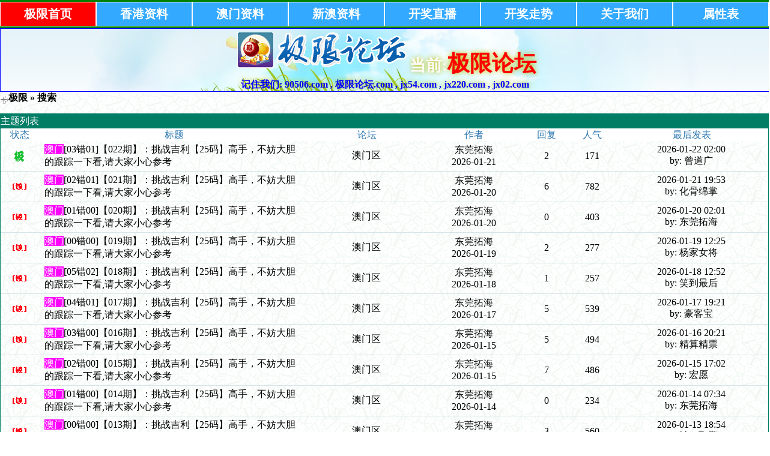

--- FILE ---
content_type: text/html;charset=GB2312
request_url: https://www.jx640.com/bbs/search.php?authorid=13712
body_size: 6300
content:

<title>极限码皇,极限论坛,极限码皇主论坛jx40.com官方指定站点【极限码皇】jx540.com , jx640.com , jx220.com , jx330.com , jx750.com , jx760.com , jx950.com , jx0808.com!正版极限码皇,!极限码皇高手坛,极限码皇官方论坛!极限主论坛!</title><meta name="keywords" content="极限码皇,打造[权威.和谐.文明]论坛！极限论坛,极限主论坛,极限码皇主论坛开奖直播,资料大全,规律公式,全网统计,港台直播,图库大全,藏头诗,高手分享,免费猛料,官方指定极限论坛,官方指定极限主论坛jx540.com , jx640.com , jx220.com , jx330.com , jx750.com , jx760.com , jx950.com , jx0808.com" /><meta name="description" content="极限码皇,打造[权威.和谐.文明]论坛！极限论坛,极限主论坛,极限码皇主论坛开奖直播,资料大全,规律公式,全网统计,港台直播,图库大全,藏头诗,高手分享,免费猛料,官方指定极限论坛,官方指定极限主论坛jx540.com , jx640.com , jx220.com , jx330.com , jx750.com , jx760.com , jx950.com , jx0808.com" /><!--<?php
print <<<EOT
--><html><head><meta http-equiv="Content-Type" content="text/html; charset=GB2312"><title>{$www_title}</title><meta name="keywords" content="{$www_keywords}" /><meta name="description" content="{$www_description}" /><link rel="shortcut icon" href="/favicon.ico"/><link rel="bookmark" href="/favicon.ico"/><script type="text/javascript" src="/js/90506_com.js"></script></head><body><div class="div_90506_com"> <ul>  <li><a class="active" href="/index.php">极限首页</a></li>  <li><a href="/bbs/index.php?fid=2">香港资料</a></li>  <li><a href="/bbs/index.php?fid=5">澳门资料</a></li>  <li><a href="/bbs/index.php?fid=6">新澳资料</a></li>  <li><a href="http://kj220.com">开奖直播</a></li>  <li><a href="http://kj330.com">开奖走势</a></li>  <li><a href="/bbs">关于我们</a></li>  <li><a href="http://kj330.com">属性表</a></li> </ul></div><div class="divs_center" style="background-image: url(/jxggtu/dbbg.jpg);"> <div class="divs_logo"> <img border="0" src="/image/logo.png"> <font style="font-size: 20pt;color:snow">当前:</font><font style="font-size: 28pt;color:red">极限论坛</font> <div>记住我们: 	90506.com , 极限论坛.com , jx54.com , jx220.com , jx02.com </div> </div> </div> <script defer src="https://static.cloudflareinsights.com/beacon.min.js/vcd15cbe7772f49c399c6a5babf22c1241717689176015" integrity="sha512-ZpsOmlRQV6y907TI0dKBHq9Md29nnaEIPlkf84rnaERnq6zvWvPUqr2ft8M1aS28oN72PdrCzSjY4U6VaAw1EQ==" data-cf-beacon='{"version":"2024.11.0","token":"510d3162d31b4ee8aaf4e62a3b7214ed","r":1,"server_timing":{"name":{"cfCacheStatus":true,"cfEdge":true,"cfExtPri":true,"cfL4":true,"cfOrigin":true,"cfSpeedBrain":true},"location_startswith":null}}' crossorigin="anonymous"></script>
</body></html><!--
EOT;?>--><!DOCTYPE html PUBLIC "-//W3C//DTD XHTML 1.0 Transitional//EN"><html xmlns="http://www.w3.org/1999/xhtml"><head><meta http-equiv="Content-Type" content="text/html; charset=gbk" /><title>极限 极限论坛,jx54.com , jx220.com, 极限高手论坛,《极限论坛》欢迎你进入全国最大六合论坛!我们是六合人气资料标杆!极限平肖论坛|极限心水论坛|极限平坛|平肖平码论坛|六合心水标杆。</title><meta name="keywords" content="极限论坛,jx54.com , jx220.com, 极限高手论坛,《极限论坛》欢迎你进入全国最大六合论坛!我们是六合人气资料标杆!极限平肖论坛|极限心水论坛|极限平坛|平肖平码论坛|六合心水标杆。" /><meta name="description" content="极限论坛,jx54.com , jx220.com, 极限高手论坛,《极限论坛》欢迎你进入全国最大六合论坛!我们是六合人气资料标杆!极限平肖论坛|极限心水论坛|极限平坛|平肖平码论坛|六合心水标杆。" /><link rel='archives' title='极限' href='https://www.jx640.com/bbs/simple' /><link rel="alternate" type="application/rss+xml" title="RSS" href="https://www.jx640.com/bbs/rss.php?fid=0" /><base id="headbase" href="https://www.jx640.com/bbs/" /><!--css--><style type="text/css">body{font-size:10pt;color:#000000; background-image:url(images/bg.gif);}h1,h2,h3,h4,h5,h6,form,body{padding:0;margin:0}td,th,div{word-break:break-all;word-wrap:break-word}table{empty-cells:show;}img{border:0}h1{font-size:16px;margin:.5em 1em 1em 0}h3,h2{display:inline;font-size:1.0em;}h3{font-weight:normal}/*h3 文章列表页文章标题*/h2 a {color:#000}/*h2 板块列表页板块名称标题*/h3 a { color:#333}h4{margin:20px 0 10px;font-size:1.1em}textarea,input,select{font:12px Arial;padding:1px 3px 0 3px;vertical-align:middle;margin-bottom:1px}.c{clear:both;height:0px;font:0px/0px Arial;}.b{font-weight:bold}.w{white-space:nowrap}.tal{text-align:left}.tac{text-align:center}.tar{text-align:right}.fr{float:right}.fl{float:left}/*a link 基本连接颜色*/a{text-decoration:none;color:#000}a:hover{text-decoration:underline;}.abtn{cursor:pointer;border:1px solid #76BAC2;color:#2B76B0;padding:2px 8px 2px; font-family:simsun}/*字体大小*/.f9{font-size:11px;}.f10{font-size:11px;}.f12{font-size:12px}.f14{font-size:14px}.fn,.fn a{font-weight:normal}/*span color 数值自定义*/.s0{color:#333}.s1{color:#008000;}.s2{color:#984B98;}.s3{color:#FA891B;}.s4{color:#0033FF;}.s5{color:#659B28}.gray{color:#818a89} /*次要文字颜色-可定义*//*main color 数值自定义*/.f_one,.t_one,.r_one{background:#F8F8F8;}.f_two,.t_two,.r_two{background:#F8F8F8;}/*form*/textarea,input,select{font:12px Arial;padding:1px 3px 0 3px;vertical-align:middle;margin-bottom:1px}select{border:solid 1px #D5E5E8;}.btn{background:#007DD6;color:#fff;border-width:1px;padding-left:15px;padding-right:15px;vertical-align:middle}.input{border:solid 1px #007DD6;padding:2px 0px 2px 1px;font-size:1.0em;vertical-align:middle}form{display:inline;}textarea{border:solid 1px #007DD6;}/*header*/#header{width:100%;margin:auto;}/*toolbar*/.toptool{border-bottom:1px solid #D5E5E8;background:#F7F7F7 url(images/wind/guide.gif) 0 bottom repeat-x;}.toptool span{padding:1px 5px;line-height:180%}/*index info*/#infobox,#profile-menubar{border:#D5E5E8 1px solid;margin-top:-.6em;background:url(images/wind/infobox.gif) 0 0 repeat-x #E1F6F9 ; }#notice{padding:.3em 0;height:18px; border-top:1px dashed #76BAC2}#notice a{padding-left:1em; background:url(images/wind/dotB.png) no-repeat 0 .1em; margin-left:1em}/*banner*/.banner img{vertical-align:middle;}/*guide*/.guide{background:#F7F7F7 url(images/wind/guide.gif) 0 bottom repeat-x; padding:.6em .5em; border:1px solid #D5E5E8; color:#ccc;}td.guide{ border:0; border-bottom:1px solid #D5E5E8}/*table*/.t{border:1px solid #007d65;margin:0px auto 8px; height:auto; overflow:hidden}.t table{border:1px solid #fffff;margin:0; width:100%}.t2{border-top:##5A9AF7 1px solid;margin:0px auto 5px;}.t3{margin:auto}.t4{padding:1px 0 1px 1px}/*table head*/.h{border-bottom:1px solid #AED6DB;background:#007d65 ;text-align:left;color:#fff;padding:.3em .5em 0; line-height:150%}.h span{font-weight:normal;}.h h2{font-weight:bold}.h a{font-family:Arial;color:#fff}.h span a,.h span{color:#fff;}.h a.a2{margin-left:12px;}.closeicon { margin-top:.5em}/* tab */.tab{ float:left; padding:0 .8em 0;border:1px solid #ffffff;background:#AED6DB ; border-bottom:0; line-height:200%; margin-top:3px; cursor:pointer; margin:2px 0; }.h span.activetab{ border-color: #76BAC2; cursor:default; font-weight:700}/*table tr1*/.tr1 th{padding:5px 10px;text-align:left;vertical-align:top;font-weight:normal;}.tr1 td.td1{border:1px solid #D5E5E8;}/*table tr2*/.tr2{background:#fff ;color:#2B76B0;}.tr2 td,.tr2 th{line-height:18px;border-bottom:1px solid #fff;padding:2px 6px 0px;/*border-top:1px solid #76BAC2;*/}.tr2 a{color:#2B76B0;margin:2px 2px 0}/*table tr3*/.tr3 td,.tr3 th{border-bottom:1px solid #D5E5E8;padding:.3em .6em}.tr3 th{text-align:left;font-weight:normal;}.z .tr3:hover {background:#F4FBFF}.tr4{background:#CEECF0 url(images/wind/h.gif) 0 bottom repeat-x;color:#005368;}.tr4 td{padding:4px 10px;}.tr td,.tr th{padding:2px}/*topic content tips*/.tpc_content{font-size:10pt;padding:0 2% 0 0.5%;margin:0 0 2%}.tips{background:#F4FBFF;border:#D5E5E8 1px solid;padding:5px;margin:0 1% 1% 0;float:left;text-align:center;}.tiptop{border-bottom:1px dashed #ccc ;padding:0 0 0 1px;height:27px;line-height:27px;margin:0 15px 0 15px;}.tipad{margin:2em 1em 0 1em;padding-bottom:10px;}.tipad .fr a{color:#888;}.tipad{border-top:0px solid #D5E5E8;margin:10px 0 0;padding:5px 0 0;}.quote{width:80%;font-size:70%;color:#005368;margin:8px 2px 2px;padding:0}.blockquote{width:80%;color:#81888c;border:1px solid #D5E5E8;border-left-width:3px;padding:5px;margin:0 0 1%}/*menu*/.menu{position:absolute;background:#fff;border:1px solid #76BAC2;}.menu td, .menu li,.menu ul{background:#fff;padding:0; margin:0}.menu li{list-style:none;}.menu a{display:block;padding:3px 15px;background:#fff;}.menu a:hover{background:#2B76B0;text-decoration:none;color:#fff;}.menu ul.ul1 li a{display:inline;padding:0}/*pages*/.pages{margin:3px 0;font:11px/12px Tahoma}.pages *{vertical-align:middle;}.pages a{padding:1px 4px 1px;border:1px solid #76BAC2;margin:0 1px 0 0;text-align:center;text-decoration:none;font:normal 12px/14px verdana;}.pages a:hover{border:#AFCE50 1px solid;background:#F7F7F7;text-decoration:none;color:#005368}.pages input{margin-bottom:0px;border:1px solid #AFCE50;height:15px;font:bold 12px/15px Verdana;padding-bottom:1px;padding-left:1px;margin-right:1px;color:#AFCE50;}/*footer*/#footer{width:100%;text-align:right;border-top:2px solid #AED6DB;margin:auto;padding:5px 0;border-bottom:#F7F7F7 12px solid}#main{width:100%;margin: auto; padding:.1em 0 0}/*5像素圆角*/.bottom .y-bg2,.bottom .y-bg3,.bottom .y-bg4{background:#f2f9ff;}.y-bg{margin:0 4px;border-top:1px solid #d7e6f2;}.y-bg2{margin:0 2px;height:1px;border:2px solid #d7e6f2;border-top:0;border-bottom:0;overflow:hidden;}.y-bg3{margin:0 1px;height:2px;border:1px solid #d7e6f2;border-top:0;border-bottom:0;overflow:hidden;}.y-bg4{padding:0 5px;border:1px solid #d7e6f2;border-top:0;border-bottom:0;overflow:hidden;}/*-----//小石头自定义//-------*/ 
ul { list-style-type: none; margin-top:0px; } 
ul.ulr { margin-top: 0px; margin-bottom: 0px; } 
.threadtxt { font-family: Arial, Tahoma, Verdana; font-size: 14px; font-weight:bold;color: #008000; }.replytxt { color: blue; font-family: Tahoma, Verdana; font-size: 12px; }.forumsth { color:#000000; }.forums { color:#000000; }.threadmei { color: blue;font-size: 12px; }.rethreadmei { color: #C0C0C0;font-size: 12px; }.thusername { color: #FF0000;font-size: 14px; font-weight:bold; }.reusername { color: red;font-size: 12px; }.username{ color: red;font-size: 12px; font-weight:bold; }.posttime{ color: #999;font-size: 12px; }.num_hit{ color: red;}.onlines{font-weight:bold;}.g{ background-color:Transparent ;text-align: center;color:#000000;padding:5px 7px 3px 7px;}.gg{color:#800000; text-decoration: none;}.ggg{font-size:13pt;font-weight:700 } /*自定义css*/</style><!--css--><style type="text/css">/*竖线风格输出*/.tr3 td,.tr3 th{border-right:1px solid #fff;}.y-style{text-align:center;}.tr1 th{border-right:0px solid #D5E5E8;}.tr1 td.td1{border-left:0}/*.t{padding:1px}*/</style><!--[if IE]><style type="text/css">.t table{border:1px solid #fff;}</style><![endif]--><!--[if IE]><style type="text/css">.btn{border:1px solid #76BAC2; height:21px;padding-left:0.15em;padding-right:0.15em}.tr1 td.td1{border-top:0}.t4{padding:0}.pages a{padding:1px 4px 2px;}.t table{border-collapse:collapse;}.t {padding:0}.menu a{height:18px}.abtn{ padding:3px 8px 0!important}</style><![endif]--><script language="JavaScript">var agt = navigator.userAgent.toLowerCase();var is_ie = ((agt.indexOf("msie") != -1) && (agt.indexOf("opera") == -1));var is_gecko= (navigator.product == "Gecko");var imgpath = 'images';if (location.href.indexOf('/simple/')!=-1) { getObj('headbase').href = location.href.substr(0,location.href.indexOf('/simple/')+1);} else if (location.href.indexOf('.html')!=-1) { var base = location.href.replace(/^(http(s)?:\/\/(.*?)\/)[^\/]*\/[0-9]+\/[0-9]{4,6}\/[0-9]+\.html$/i,'$1'); if (base!=location.href) { 	getObj('headbase').href = base; }}function getObj(id){ return document.getElementById(id);}function ietruebody(){ return (document.compatMode && document.compatMode!="BackCompat")? document.documentElement : document.body;}function IsElement(id){ return document.getElementById(id)!=null ? true : false;}</script></head><body onkeydown="keyCodes(event);"><div id="header"><div class="t3" style="margin-bottom:15px;"><table width="100%" cellspacing="0" cellpadding="0" align="center"><tr><td align="left"><img src="images/wind/index/home.gif" align="absbottom" /><b><a href="index.php">极限</a> &raquo; 搜索</b></td></tr></table></div><div class="t3"></div><div class="t"><table width="100%" cellspacing="0" cellpadding="0"><tr class="h"><td colspan="7">主题列表</td></tr><tr class="tr2 tac"><td width="5%">状态</td> <td width="*">标题</td><td width="15%">论坛</td><td width="13%">作者</td><td width="6%">回复</td><td width="6%">人气</td><td width="20%">最后发表</td></tr><tr class="tr3 tac"><td class="y-style"><img src="images/wind/thread/topicnew.gif" border="0"></td> <th class="y-style" class="tal"><span style="background-color: #F0F;color: #fff">澳门</span><a href="read.php?tid=4876646" target="_blank">[03错01]【022期】：挑战吉利【25码】高手，不妨大胆的跟踪一下看,请大家小心参考</a></th><td class="y-style"><a href="thread.php?fid=5">澳门区</a></td><!--<a href="thread.php?fid=5">极限</a></td>--><td class="smalltxt y-style"><a href="profile.php?action=show&uid=13712">东莞拓海</a><br />2026-01-21</td><td class="y-style">2</td><td class="y-style">171</td><td class="y-style"><a href="read.php?tid=4876646&page=e#a" target="_blank">2026-01-22 02:00</a><br />by: 曾道广</tr><tr class="tr3 tac"><td class="y-style"><img src="images/wind/thread/topiclock.gif" border="0"></td> <th class="y-style" class="tal"><span style="background-color: #F0F;color: #fff">澳门</span><a href="read.php?tid=4872160" target="_blank">[02错01]【021期】：挑战吉利【25码】高手，不妨大胆的跟踪一下看,请大家小心参考</a></th><td class="y-style"><a href="thread.php?fid=5">澳门区</a></td><!--<a href="thread.php?fid=5">极限</a></td>--><td class="smalltxt y-style"><a href="profile.php?action=show&uid=13712">东莞拓海</a><br />2026-01-20</td><td class="y-style">6</td><td class="y-style">782</td><td class="y-style"><a href="read.php?tid=4872160&page=e#a" target="_blank">2026-01-21 19:53</a><br />by: 化骨绵掌</tr><tr class="tr3 tac"><td class="y-style"><img src="images/wind/thread/topiclock.gif" border="0"></td> <th class="y-style" class="tal"><span style="background-color: #F0F;color: #fff">澳门</span><a href="read.php?tid=4868969" target="_blank">[01错00]【020期】：挑战吉利【25码】高手，不妨大胆的跟踪一下看,请大家小心参考</a></th><td class="y-style"><a href="thread.php?fid=5">澳门区</a></td><!--<a href="thread.php?fid=5">极限</a></td>--><td class="smalltxt y-style"><a href="profile.php?action=show&uid=13712">东莞拓海</a><br />2026-01-20</td><td class="y-style">0</td><td class="y-style">403</td><td class="y-style"><a href="read.php?tid=4868969&page=e#a" target="_blank">2026-01-20 02:01</a><br />by: 东莞拓海</tr><tr class="tr3 tac"><td class="y-style"><img src="images/wind/thread/topiclock.gif" border="0"></td> <th class="y-style" class="tal"><span style="background-color: #F0F;color: #fff">澳门</span><a href="read.php?tid=4866906" target="_blank">[00错00]【019期】：挑战吉利【25码】高手，不妨大胆的跟踪一下看,请大家小心参考</a></th><td class="y-style"><a href="thread.php?fid=5">澳门区</a></td><!--<a href="thread.php?fid=5">极限</a></td>--><td class="smalltxt y-style"><a href="profile.php?action=show&uid=13712">东莞拓海</a><br />2026-01-19</td><td class="y-style">2</td><td class="y-style">277</td><td class="y-style"><a href="read.php?tid=4866906&page=e#a" target="_blank">2026-01-19 12:25</a><br />by: 杨家女将</tr><tr class="tr3 tac"><td class="y-style"><img src="images/wind/thread/topiclock.gif" border="0"></td> <th class="y-style" class="tal"><span style="background-color: #F0F;color: #fff">澳门</span><a href="read.php?tid=4861718" target="_blank">[05错02]【018期】：挑战吉利【25码】高手，不妨大胆的跟踪一下看,请大家小心参考</a></th><td class="y-style"><a href="thread.php?fid=5">澳门区</a></td><!--<a href="thread.php?fid=5">极限</a></td>--><td class="smalltxt y-style"><a href="profile.php?action=show&uid=13712">东莞拓海</a><br />2026-01-18</td><td class="y-style">1</td><td class="y-style">257</td><td class="y-style"><a href="read.php?tid=4861718&page=e#a" target="_blank">2026-01-18 12:52</a><br />by: 笑到最后</tr><tr class="tr3 tac"><td class="y-style"><img src="images/wind/thread/topiclock.gif" border="0"></td> <th class="y-style" class="tal"><span style="background-color: #F0F;color: #fff">澳门</span><a href="read.php?tid=4856188" target="_blank">[04错01]【017期】：挑战吉利【25码】高手，不妨大胆的跟踪一下看,请大家小心参考</a></th><td class="y-style"><a href="thread.php?fid=5">澳门区</a></td><!--<a href="thread.php?fid=5">极限</a></td>--><td class="smalltxt y-style"><a href="profile.php?action=show&uid=13712">东莞拓海</a><br />2026-01-17</td><td class="y-style">5</td><td class="y-style">539</td><td class="y-style"><a href="read.php?tid=4856188&page=e#a" target="_blank">2026-01-17 19:21</a><br />by: 豪客宝</tr><tr class="tr3 tac"><td class="y-style"><img src="images/wind/thread/topiclock.gif" border="0"></td> <th class="y-style" class="tal"><span style="background-color: #F0F;color: #fff">澳门</span><a href="read.php?tid=4851152" target="_blank">[03错00]【016期】：挑战吉利【25码】高手，不妨大胆的跟踪一下看,请大家小心参考</a></th><td class="y-style"><a href="thread.php?fid=5">澳门区</a></td><!--<a href="thread.php?fid=5">极限</a></td>--><td class="smalltxt y-style"><a href="profile.php?action=show&uid=13712">东莞拓海</a><br />2026-01-15</td><td class="y-style">5</td><td class="y-style">494</td><td class="y-style"><a href="read.php?tid=4851152&page=e#a" target="_blank">2026-01-16 20:21</a><br />by: 精算精票</tr><tr class="tr3 tac"><td class="y-style"><img src="images/wind/thread/topiclock.gif" border="0"></td> <th class="y-style" class="tal"><span style="background-color: #F0F;color: #fff">澳门</span><a href="read.php?tid=4848342" target="_blank">[02错00]【015期】：挑战吉利【25码】高手，不妨大胆的跟踪一下看,请大家小心参考</a></th><td class="y-style"><a href="thread.php?fid=5">澳门区</a></td><!--<a href="thread.php?fid=5">极限</a></td>--><td class="smalltxt y-style"><a href="profile.php?action=show&uid=13712">东莞拓海</a><br />2026-01-15</td><td class="y-style">7</td><td class="y-style">486</td><td class="y-style"><a href="read.php?tid=4848342&page=e#a" target="_blank">2026-01-15 17:02</a><br />by: 宏愿</tr><tr class="tr3 tac"><td class="y-style"><img src="images/wind/thread/topiclock.gif" border="0"></td> <th class="y-style" class="tal"><span style="background-color: #F0F;color: #fff">澳门</span><a href="read.php?tid=4845605" target="_blank">[01错00]【014期】：挑战吉利【25码】高手，不妨大胆的跟踪一下看,请大家小心参考</a></th><td class="y-style"><a href="thread.php?fid=5">澳门区</a></td><!--<a href="thread.php?fid=5">极限</a></td>--><td class="smalltxt y-style"><a href="profile.php?action=show&uid=13712">东莞拓海</a><br />2026-01-14</td><td class="y-style">0</td><td class="y-style">234</td><td class="y-style"><a href="read.php?tid=4845605&page=e#a" target="_blank">2026-01-14 07:34</a><br />by: 东莞拓海</tr><tr class="tr3 tac"><td class="y-style"><img src="images/wind/thread/topiclock.gif" border="0"></td> <th class="y-style" class="tal"><span style="background-color: #F0F;color: #fff">澳门</span><a href="read.php?tid=4838832" target="_blank">[00错00]【013期】：挑战吉利【25码】高手，不妨大胆的跟踪一下看,请大家小心参考</a></th><td class="y-style"><a href="thread.php?fid=5">澳门区</a></td><!--<a href="thread.php?fid=5">极限</a></td>--><td class="smalltxt y-style"><a href="profile.php?action=show&uid=13712">东莞拓海</a><br />2026-01-13</td><td class="y-style">3</td><td class="y-style">560</td><td class="y-style"><a href="read.php?tid=4838832&page=e#a" target="_blank">2026-01-13 18:54</a><br />by: 神马飞腾</tr><tr class="tr3 tac"><td class="y-style"><img src="images/wind/thread/topiclock.gif" border="0"></td> <th class="y-style" class="tal"><span style="background-color: #F0F;color: #fff">澳门</span><a href="read.php?tid=4834574" target="_blank">[00错00]【012期】：挑战吉利【25码】高手，不妨大胆的跟踪一下看,请大家小心参考</a></th><td class="y-style"><a href="thread.php?fid=5">澳门区</a></td><!--<a href="thread.php?fid=5">极限</a></td>--><td class="smalltxt y-style"><a href="profile.php?action=show&uid=13712">东莞拓海</a><br />2026-01-11</td><td class="y-style">3</td><td class="y-style">480</td><td class="y-style"><a href="read.php?tid=4834574&page=e#a" target="_blank">2026-01-12 18:29</a><br />by: 女人韵味</tr><tr class="tr3 tac"><td class="y-style"><img src="images/wind/thread/topiclock.gif" border="0"></td> <th class="y-style" class="tal"><span style="background-color: #F0F;color: #fff">澳门</span><a href="read.php?tid=4831502" target="_blank">[00错00]【011期】：挑战吉利【25码】高手，不妨大胆的跟踪一下看,请大家小心参考</a></th><td class="y-style"><a href="thread.php?fid=5">澳门区</a></td><!--<a href="thread.php?fid=5">极限</a></td>--><td class="smalltxt y-style"><a href="profile.php?action=show&uid=13712">东莞拓海</a><br />2026-01-11</td><td class="y-style">4</td><td class="y-style">469</td><td class="y-style"><a href="read.php?tid=4831502&page=e#a" target="_blank">2026-01-11 15:38</a><br />by: 闲庭信步</tr><tr class="tr3 tac"><td class="y-style"><img src="images/wind/thread/topiclock.gif" border="0"></td> <th class="y-style" class="tal"><span style="background-color: #F0F;color: #fff">澳门</span><a href="read.php?tid=4826518" target="_blank">[05错02]【010期】：挑战吉利【25码】高手，不妨大胆的跟踪一下看,请大家小心参考</a></th><td class="y-style"><a href="thread.php?fid=5">澳门区</a></td><!--<a href="thread.php?fid=5">极限</a></td>--><td class="smalltxt y-style"><a href="profile.php?action=show&uid=13712">东莞拓海</a><br />2026-01-10</td><td class="y-style">1</td><td class="y-style">244</td><td class="y-style"><a href="read.php?tid=4826518&page=e#a" target="_blank">2026-01-10 02:40</a><br />by: 九九归一</tr><tr class="tr3 tac"><td class="y-style"><img src="images/wind/thread/topiclock.gif" border="0"></td> <th class="y-style" class="tal"><span style="background-color: #F0F;color: #fff">澳门</span><a href="read.php?tid=4822902" target="_blank">[04错01]【009期】：挑战吉利【25码】高手，不妨大胆的跟踪一下看,请大家小心参考</a></th><td class="y-style"><a href="thread.php?fid=5">澳门区</a></td><!--<a href="thread.php?fid=5">极限</a></td>--><td class="smalltxt y-style"><a href="profile.php?action=show&uid=13712">东莞拓海</a><br />2026-01-09</td><td class="y-style">4</td><td class="y-style">599</td><td class="y-style"><a href="read.php?tid=4822902&page=e#a" target="_blank">2026-01-09 15:50</a><br />by: 维记</tr><tr class="tr3 tac"><td class="y-style"><img src="images/wind/thread/topiclock.gif" border="0"></td> <th class="y-style" class="tal"><span style="background-color: #F0F;color: #fff">澳门</span><a href="read.php?tid=4816779" target="_blank">[03错00]【008期】：挑战吉利【25码】高手，不妨大胆的跟踪一下看,请大家小心参考</a></th><td class="y-style"><a href="thread.php?fid=5">澳门区</a></td><!--<a href="thread.php?fid=5">极限</a></td>--><td class="smalltxt y-style"><a href="profile.php?action=show&uid=13712">东莞拓海</a><br />2026-01-07</td><td class="y-style">5</td><td class="y-style">610</td><td class="y-style"><a href="read.php?tid=4816779&page=e#a" target="_blank">2026-01-08 16:43</a><br />by: 宝钦青</tr><tr class="tr3 tac"><td class="y-style"><img src="images/wind/thread/topiclock.gif" border="0"></td> <th class="y-style" class="tal"><span style="background-color: #F0F;color: #fff">澳门</span><a href="read.php?tid=4813953" target="_blank">[02错00]【007期】：挑战吉利【25码】高手，不妨大胆的跟踪一下看,请大家小心参考</a></th><td class="y-style"><a href="thread.php?fid=5">澳门区</a></td><!--<a href="thread.php?fid=5">极限</a></td>--><td class="smalltxt y-style"><a href="profile.php?action=show&uid=13712">东莞拓海</a><br />2026-01-07</td><td class="y-style">4</td><td class="y-style">672</td><td class="y-style"><a href="read.php?tid=4813953&page=e#a" target="_blank">2026-01-07 17:42</a><br />by: 不用人陪</tr><tr class="tr3 tac"><td class="y-style"><img src="images/wind/thread/topiclock.gif" border="0"></td> <th class="y-style" class="tal"><span style="background-color: #F0F;color: #fff">澳门</span><a href="read.php?tid=4809793" target="_blank">[01错00]【006期】：挑战吉利【25码】高手，不妨大胆的跟踪一下看,请大家小心参考</a></th><td class="y-style"><a href="thread.php?fid=5">澳门区</a></td><!--<a href="thread.php?fid=5">极限</a></td>--><td class="smalltxt y-style"><a href="profile.php?action=show&uid=13712">东莞拓海</a><br />2026-01-06</td><td class="y-style">2</td><td class="y-style">1111</td><td class="y-style"><a href="read.php?tid=4809793&page=e#a" target="_blank">2026-01-06 17:00</a><br />by: 伤心的夜晚</tr><tr class="tr3 tac"><td class="y-style"><img src="images/wind/thread/topiclock.gif" border="0"></td> <th class="y-style" class="tal"><span style="background-color: #F0F;color: #fff">澳门</span><a href="read.php?tid=4806641" target="_blank">[00错00]【005期】：挑战吉利【25码】高手，不妨大胆的跟踪一下看,请大家小心参考</a></th><td class="y-style"><a href="thread.php?fid=5">澳门区</a></td><!--<a href="thread.php?fid=5">极限</a></td>--><td class="smalltxt y-style"><a href="profile.php?action=show&uid=13712">东莞拓海</a><br />2026-01-05</td><td class="y-style">7</td><td class="y-style">542</td><td class="y-style"><a href="read.php?tid=4806641&page=e#a" target="_blank">2026-01-05 19:45</a><br />by: 哀而不伤</tr><tr class="tr3 tac"><td class="y-style"><img src="images/wind/thread/topiclock.gif" border="0"></td> <th class="y-style" class="tal"><span style="background-color: #F0F;color: #fff">澳门</span><a href="read.php?tid=4798057" target="_blank">[05错02]【004期】：挑战吉利【25码】高手，不妨大胆的跟踪一下看,请大家小心参考</a></th><td class="y-style"><a href="thread.php?fid=5">澳门区</a></td><!--<a href="thread.php?fid=5">极限</a></td>--><td class="smalltxt y-style"><a href="profile.php?action=show&uid=13712">东莞拓海</a><br />2026-01-03</td><td class="y-style">26</td><td class="y-style">1536</td><td class="y-style"><a href="read.php?tid=4798057&page=e#a" target="_blank">2026-01-04 15:50</a><br />by: 巧舌如簧</tr><tr class="tr3 tac"><td class="y-style"><img src="images/wind/thread/topiclock.gif" border="0"></td> <th class="y-style" class="tal"><span style="background-color: #F0F;color: #fff">澳门</span><a href="read.php?tid=4795476" target="_blank">[04错01]【003期】：挑战吉利【25码】高手，不妨大胆的跟踪一下看,请大家小心参考</a></th><td class="y-style"><a href="thread.php?fid=5">澳门区</a></td><!--<a href="thread.php?fid=5">极限</a></td>--><td class="smalltxt y-style"><a href="profile.php?action=show&uid=13712">东莞拓海</a><br />2026-01-02</td><td class="y-style">0</td><td class="y-style">192</td><td class="y-style"><a href="read.php?tid=4795476&page=e#a" target="_blank">2026-01-02 23:14</a><br />by: 东莞拓海</tr><tr class="tr3 tac"><td class="y-style"><img src="images/wind/thread/topiclock.gif" border="0"></td> <th class="y-style" class="tal"><span style="background-color: #F0F;color: #fff">澳门</span><a href="read.php?tid=4793009" target="_blank">[03错01]【002期】：挑战吉利【25码】高手，不妨大胆的跟踪一下看,请大家小心参考</a></th><td class="y-style"><a href="thread.php?fid=5">澳门区</a></td><!--<a href="thread.php?fid=5">极限</a></td>--><td class="smalltxt y-style"><a href="profile.php?action=show&uid=13712">东莞拓海</a><br />2026-01-02</td><td class="y-style">3</td><td class="y-style">718</td><td class="y-style"><a href="read.php?tid=4793009&page=e#a" target="_blank">2026-01-02 11:28</a><br />by: 空位</tr><tr class="tr3 tac"><td class="y-style"><img src="images/wind/thread/topiclock.gif" border="0"></td> <th class="y-style" class="tal"><span style="background-color: #F0F;color: #fff">澳门</span><a href="read.php?tid=4787879" target="_blank">[02错00]【001期】：挑战吉利【25码】高手，不妨大胆的跟踪一下看,请大家小心参考</a></th><td class="y-style"><a href="thread.php?fid=5">澳门区</a></td><!--<a href="thread.php?fid=5">极限</a></td>--><td class="smalltxt y-style"><a href="profile.php?action=show&uid=13712">东莞拓海</a><br />2025-12-31</td><td class="y-style">1</td><td class="y-style">477</td><td class="y-style"><a href="read.php?tid=4787879&page=e#a" target="_blank">2026-01-01 20:44</a><br />by: 螳臂当车</tr><tr class="tr3 tac"><td class="y-style"><img src="images/wind/thread/topiclock.gif" border="0"></td> <th class="y-style" class="tal"><span style="background-color: #F0F;color: #fff">澳门</span><a href="read.php?tid=4786472" target="_blank">[01错00]【365期】：挑战吉利【25码】高手，不妨大胆的跟踪一下看,请大家小心参考</a></th><td class="y-style"><a href="thread.php?fid=5">澳门区</a></td><!--<a href="thread.php?fid=5">极限</a></td>--><td class="smalltxt y-style"><a href="profile.php?action=show&uid=13712">东莞拓海</a><br />2025-12-31</td><td class="y-style">4</td><td class="y-style">572</td><td class="y-style"><a href="read.php?tid=4786472&page=e#a" target="_blank">2025-12-31 13:46</a><br />by: 那样会</tr><tr class="tr3 tac"><td class="y-style"><img src="images/wind/thread/topiclock.gif" border="0"></td> <th class="y-style" class="tal"><span style="background-color: #F0F;color: #fff">澳门</span><a href="read.php?tid=4781105" target="_blank">[00错00]【364期】：挑战吉利【25码】高手，不妨大胆的跟踪一下看,请大家小心参考</a></th><td class="y-style"><a href="thread.php?fid=5">澳门区</a></td><!--<a href="thread.php?fid=5">极限</a></td>--><td class="smalltxt y-style"><a href="profile.php?action=show&uid=13712">东莞拓海</a><br />2025-12-29</td><td class="y-style">5</td><td class="y-style">666</td><td class="y-style"><a href="read.php?tid=4781105&page=e#a" target="_blank">2025-12-30 16:15</a><br />by: 野性酷女</tr><tr class="tr3 tac"><td class="y-style"><img src="images/wind/thread/topiclock.gif" border="0"></td> <th class="y-style" class="tal"><span style="background-color: #F0F;color: #fff">澳门</span><a href="read.php?tid=4780357" target="_blank">[03错01]【363期】：挑战吉利【25码】高手，不妨大胆的跟踪一下看,请大家小心参考</a></th><td class="y-style"><a href="thread.php?fid=5">澳门区</a></td><!--<a href="thread.php?fid=5">极限</a></td>--><td class="smalltxt y-style"><a href="profile.php?action=show&uid=13712">东莞拓海</a><br />2025-12-29</td><td class="y-style">0</td><td class="y-style">262</td><td class="y-style"><a href="read.php?tid=4780357&page=e#a" target="_blank">2025-12-29 09:43</a><br />by: 东莞拓海</tr><tr class="tr3 tac"><td class="y-style"><img src="images/wind/thread/topiclock.gif" border="0"></td> <th class="y-style" class="tal"><span style="background-color: #F0F;color: #fff">澳门</span><a href="read.php?tid=4775065" target="_blank">[02错00]【362期】：挑战吉利【25码】高手，不妨大胆的跟踪一下看,请大家小心参考</a></th><td class="y-style"><a href="thread.php?fid=5">澳门区</a></td><!--<a href="thread.php?fid=5">极限</a></td>--><td class="smalltxt y-style"><a href="profile.php?action=show&uid=13712">东莞拓海</a><br />2025-12-28</td><td class="y-style">1</td><td class="y-style">195</td><td class="y-style"><a href="read.php?tid=4775065&page=e#a" target="_blank">2025-12-28 15:41</a><br />by: 梦想在破碎</tr><tr class="tr3 tac"><td class="y-style"><img src="images/wind/thread/topiclock.gif" border="0"></td> <th class="y-style" class="tal"><span style="background-color: #F0F;color: #fff">澳门</span><a href="read.php?tid=4768662" target="_blank">[01错00]【361期】：挑战吉利【25码】高手，不妨大胆的跟踪一下看,请大家小心参考</a></th><td class="y-style"><a href="thread.php?fid=5">澳门区</a></td><!--<a href="thread.php?fid=5">极限</a></td>--><td class="smalltxt y-style"><a href="profile.php?action=show&uid=13712">东莞拓海</a><br />2025-12-26</td><td class="y-style">6</td><td class="y-style">786</td><td class="y-style"><a href="read.php?tid=4768662&page=e#a" target="_blank">2025-12-27 17:49</a><br />by: 兵慌马乱</tr><tr class="tr3 tac"><td class="y-style"><img src="images/wind/thread/topiclock.gif" border="0"></td> <th class="y-style" class="tal"><span style="background-color: #F0F;color: #fff">澳门</span><a href="read.php?tid=4767940" target="_blank">[00错00]【360期】：挑战吉利【25码】高手，不妨大胆的跟踪一下看,请大家小心参考</a></th><td class="y-style"><a href="thread.php?fid=5">澳门区</a></td><!--<a href="thread.php?fid=5">极限</a></td>--><td class="smalltxt y-style"><a href="profile.php?action=show&uid=13712">东莞拓海</a><br />2025-12-26</td><td class="y-style">3</td><td class="y-style">307</td><td class="y-style"><a href="read.php?tid=4767940&page=e#a" target="_blank">2025-12-26 14:03</a><br />by: 暗无天日</tr><tr class="tr3 tac"><td class="y-style"><img src="images/wind/thread/topiclock.gif" border="0"></td> <th class="y-style" class="tal"><span style="background-color: #F0F;color: #fff">澳门</span><a href="read.php?tid=4761333" target="_blank">[00错00]【359期】：挑战吉利【25码】高手，不妨大胆的跟踪一下看,请大家小心参考</a></th><td class="y-style"><a href="thread.php?fid=5">澳门区</a></td><!--<a href="thread.php?fid=5">极限</a></td>--><td class="smalltxt y-style"><a href="profile.php?action=show&uid=13712">东莞拓海</a><br />2025-12-25</td><td class="y-style">1</td><td class="y-style">544</td><td class="y-style"><a href="read.php?tid=4761333&page=e#a" target="_blank">2025-12-25 06:08</a><br />by: 特码福利</tr><tr class="tr3 tac"><td class="y-style"><img src="images/wind/thread/topiclock.gif" border="0"></td> <th class="y-style" class="tal"><span style="background-color: #F0F;color: #fff">澳门</span><a href="read.php?tid=4756212" target="_blank">[11错03]【358期】：挑战吉利【25码】高手，不妨大胆的跟踪一下看,请大家小心参考</a></th><td class="y-style"><a href="thread.php?fid=5">澳门区</a></td><!--<a href="thread.php?fid=5">极限</a></td>--><td class="smalltxt y-style"><a href="profile.php?action=show&uid=13712">东莞拓海</a><br />2025-12-23</td><td class="y-style">13</td><td class="y-style">2225</td><td class="y-style"><a href="read.php?tid=4756212&page=e#a" target="_blank">2025-12-24 16:09</a><br />by: 桃花村</tr><tr class="tr3 tac"><td class="y-style"><img src="images/wind/thread/topiclock.gif" border="0"></td> <th class="y-style" class="tal"><span style="background-color: #F0F;color: #fff">澳门</span><a href="read.php?tid=4752502" target="_blank">[10错02]【357期】：挑战吉利【25码】高手，不妨大胆的跟踪一下看,请大家小心参考</a></th><td class="y-style"><a href="thread.php?fid=5">澳门区</a></td><!--<a href="thread.php?fid=5">极限</a></td>--><td class="smalltxt y-style"><a href="profile.php?action=show&uid=13712">东莞拓海</a><br />2025-12-22</td><td class="y-style">32</td><td class="y-style">7560</td><td class="y-style"><a href="read.php?tid=4752502&page=e#a" target="_blank">2025-12-23 19:20</a><br />by: 终南捷径</tr><tr class="tr3 tac"><td class="y-style"><img src="images/wind/thread/topiclock.gif" border="0"></td> <th class="y-style" class="tal"><span style="background-color: #F0F;color: #fff">澳门</span><a href="read.php?tid=4749334" target="_blank">[09错02]【356期】：挑战吉利【25码】高手，不妨大胆的跟踪一下看,请大家小心参考</a></th><td class="y-style"><a href="thread.php?fid=5">澳门区</a></td><!--<a href="thread.php?fid=5">极限</a></td>--><td class="smalltxt y-style"><a href="profile.php?action=show&uid=13712">东莞拓海</a><br />2025-12-22</td><td class="y-style">3</td><td class="y-style">1126</td><td class="y-style"><a href="read.php?tid=4749334&page=e#a" target="_blank">2025-12-22 15:50</a><br />by: 水晶莹</tr><tr class="tr3 tac"><td class="y-style"><img src="images/wind/thread/topiclock.gif" border="0"></td> <th class="y-style" class="tal"><span style="background-color: #F0F;color: #fff">澳门</span><a href="read.php?tid=4746671" target="_blank">[08错01]【355期】：挑战吉利【25码】高手，不妨大胆的跟踪一下看,请大家小心参考</a></th><td class="y-style"><a href="thread.php?fid=5">澳门区</a></td><!--<a href="thread.php?fid=5">极限</a></td>--><td class="smalltxt y-style"><a href="profile.php?action=show&uid=13712">东莞拓海</a><br />2025-12-21</td><td class="y-style">2</td><td class="y-style">574</td><td class="y-style"><a href="read.php?tid=4746671&page=e#a" target="_blank">2025-12-21 14:10</a><br />by: 事与愿违</tr><tr class="tr3 tac"><td class="y-style"><img src="images/wind/thread/topiclock.gif" border="0"></td> <th class="y-style" class="tal"><span style="background-color: #F0F;color: #fff">澳门</span><a href="read.php?tid=4743170" target="_blank">[07错01]【354期】：挑战吉利【25码】高手，不妨大胆的跟踪一下看,请大家小心参考</a></th><td class="y-style"><a href="thread.php?fid=5">澳门区</a></td><!--<a href="thread.php?fid=5">极限</a></td>--><td class="smalltxt y-style"><a href="profile.php?action=show&uid=13712">东莞拓海</a><br />2025-12-20</td><td class="y-style">1</td><td class="y-style">265</td><td class="y-style"><a href="read.php?tid=4743170&page=e#a" target="_blank">2025-12-20 17:08</a><br />by: 杯中酒鸳鸯情</tr></table></div><div> 共搜索到了34条信息[ 50 条/页]</div><script language="JavaScript">function CheckAll(form){ for (var i=0;i<form.elements.length-12;i++){ 	var e = form.elements[i]; 	e.checked == true ? e.checked = false : e.checked = true; }}</script></div><div id="bottom"></div><center class="gray"></center></div></body></html><script language="JavaScript" src="js/global.js"></script><script language="JavaScript">var openmenu = {'td_hack' : 'menu_hack','td_skin' : 'menu_skin','td_sort' : 'menu_sort','td_msg' : 'menu_msg','td_profile' : 'menu_profile'};read.InitMenu();</script></div>